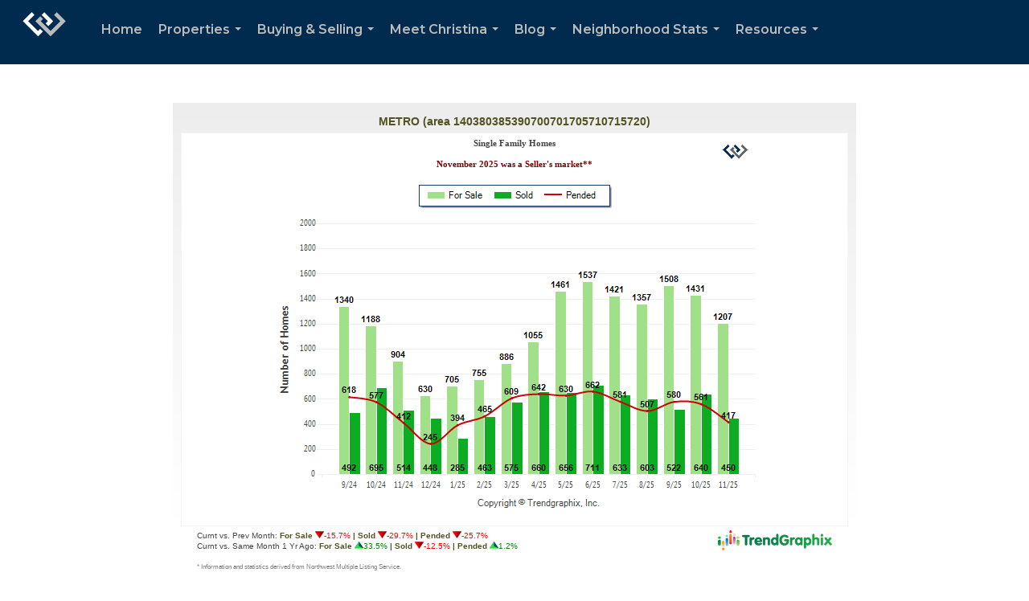

--- FILE ---
content_type: text/html; charset=utf-8
request_url: https://myreport.trendgraphix.com/Post2WebResponsive.aspx?Id=8d05f373-bf3b-4066-9c21-d00b84380f6c
body_size: 5291
content:

<!DOCTYPE html PUBLIC "-//W3C//DTD XHTML 1.1//EN" "https://www.w3.org/tr/xhtml11/dtd/xhtml11.dtd">
<html xmlns="https://www.w3.org/1999/xhtml">
<head><title>

</title>
    <link href="css/post2web.css?v2" rel="stylesheet" type="text/css" />
    <meta http-equiv="Cache-Control" content="no-cache" />
    <meta http-equiv="Pragma" content="no-cache" />
    <meta http-equiv="Expires" content="0" />
<link href="/WebResource.axd?d=elEn6FTqzIzUMEaItBsF7_lHJAWHR3L4pNiEkQltiRXy5o9V46dLebeDSHQmg000yltcKlfR4q3g2rismmvwD5AFM5npwaYPtyMLf4KPeTh2O0eUUFg7fI17A9Djep92VGnMxV30leZQhyRi_E7VWQ2&amp;t=638819793080000000" type="text/css" rel="stylesheet" class="Telerik_stylesheet" /><link href="/WebResource.axd?d=05T5UTUxiUy3j7K3ehO1810jSBOVVNTDk7DtXcvsJjW7kWFoKZQwe1xdjWIlyZXC74IjB-SRBhsoectmI5ICf6P_BIkmeu5RUBZ9QjIx4K1I6QnjttEo64IozjJUwV7NVh3nze1YC0nKdjg84hELPYhABQ0tSY_fpAZpn2X2zGB2Y24Yy1VJ-e0scUiYpewF0&amp;t=638819793100000000" type="text/css" rel="stylesheet" class="Telerik_stylesheet" /><link href="/WebResource.axd?d=tItQZvTOQpPq-hzyKP3Xo_DzLHLe26-1m1NC-ZjTMfNGDc0kaPOdREwzOgJa4VM-tKx3EzS8U0JKBC9r9RSFzLjYtF1g8hrZGr1DJ6DGSECt1-8xldksOOILXGpHWaqPiGvg6gYgj0rsMPcR8yOGVw2&amp;t=638819793080000000" type="text/css" rel="stylesheet" class="Telerik_stylesheet" /></head>
<body>
    <form name="aspnetForm" method="post" action="./Post2WebResponsive.aspx?Id=8d05f373-bf3b-4066-9c21-d00b84380f6c" id="aspnetForm" style="height: 100%; margin: 0px">
<div>
<input type="hidden" name="ctl00_RadScriptManager1_TSM" id="ctl00_RadScriptManager1_TSM" value="" />
<input type="hidden" name="__EVENTTARGET" id="__EVENTTARGET" value="" />
<input type="hidden" name="__EVENTARGUMENT" id="__EVENTARGUMENT" value="" />
<input type="hidden" name="__VIEWSTATE" id="__VIEWSTATE" value="/[base64]/GSEUrbCtTms3pGnX4hJgkTxpm/b2f4MnQLoW6nJ" />
</div>

<script type="text/javascript">
//<![CDATA[
var theForm = document.forms['aspnetForm'];
if (!theForm) {
    theForm = document.aspnetForm;
}
function __doPostBack(eventTarget, eventArgument) {
    if (!theForm.onsubmit || (theForm.onsubmit() != false)) {
        theForm.__EVENTTARGET.value = eventTarget;
        theForm.__EVENTARGUMENT.value = eventArgument;
        theForm.submit();
    }
}
//]]>
</script>


<script src="/WebResource.axd?d=h0DA7bv873-Aa9r0Y36ftKWFG2NDQegcQ02m5tJoV3e6jO77BTNN01yTOTSVYmBz4DhJ9mpzJrMOiZx5BVs5Ti44rgoNBNzidS8yjo1eJRQ1&amp;t=638901284248157332" type="text/javascript"></script>


<script src="/Telerik.Web.UI.WebResource.axd?_TSM_HiddenField_=ctl00_RadScriptManager1_TSM&amp;compress=1&amp;_TSM_CombinedScripts_=%3b%3bSystem.Web.Extensions%2c+Version%3d4.0.0.0%2c+Culture%3dneutral%2c+PublicKeyToken%3d31bf3856ad364e35%3aen-US%3aa8328cc8-0a99-4e41-8fe3-b58afac64e45%3aea597d4b%3ab25378d2%3bTelerik.Web.UI%2c+Version%3d2024.4.1114.462%2c+Culture%3dneutral%2c+PublicKeyToken%3d121fae78165ba3d4%3aen-US%3a42e81fc8-fd4f-4245-a781-ced17fd56910%3a16e4e7cd%3a4877f69a%3a33715776%3a86526ba7" type="text/javascript"></script>
<div>

	<input type="hidden" name="__VIEWSTATEGENERATOR" id="__VIEWSTATEGENERATOR" value="0F009C0B" />
</div>
    <script type="text/javascript">
//<![CDATA[
Sys.WebForms.PageRequestManager._initialize('ctl00$RadScriptManager1', 'aspnetForm', [], [], [], 600, 'ctl00');
//]]>
</script>

    
    <div id="ctl00_RadFormDecorator1" class="RadFormDecorator" style="display:none;">
	<!-- 2024.4.1114.462 --><script type="text/javascript">
//<![CDATA[

if (typeof(WebForm_AutoFocus) != 'undefined' && !isWebFormAutoFocusMethodCalled)
{
    var old_WebForm_AutoFocus = WebForm_AutoFocus;
    WebForm_AutoFocus = function(arg)
    {
        Sys.Application.add_load(function()
        {
            old_WebForm_AutoFocus(arg);
            WebForm_AutoFocus = old_WebForm_AutoFocus;
        });
    }
    var isWebFormAutoFocusMethodCalled = true;
}
if (typeof(Telerik) != 'undefined' && Type.isNamespace(Telerik.Web))
{
    if (Telerik.Web.UI.RadFormDecorator)
    {
        Telerik.Web.UI.RadFormDecorator.initializePage("ctl00_RadFormDecorator1", "", "Telerik", 2062);
    }
}
//]]>
</script><input id="ctl00_RadFormDecorator1_ClientState" name="ctl00_RadFormDecorator1_ClientState" type="hidden" />
</div>
        
    
    
            <div id="ctl00_A_PageLayoutStandard" class="t-container t-container-fluid outerBoxStandard" style="border-color:Transparent;border-width:10px;border-style:solid;">
	<div class="t-row">
		
                            <div align="center" style="padding: 5px">
                                <span id="ctl00_A_lblLocation" class="title">METRO (area 140380385390700701705710715720)</span>
                            </div>
                        
	</div><div class="t-row">
		<div id="ctl00_A_RadPageLayout1" class="t-container t-container-fluid innerBox">
			<div class="t-row">
				
                                            <div align="center">
                                                <table cellspacing="0" cellpadding="3" width="100%" class="">
                                                    <tbody>
                                                        <tr>
                                                            <td align="center">
                                                                <table align="center" width="100%">
                                                                    <tr>
                                                                        <td class="logoSection">
                                                                            <br />
                                                                            <br />
                                                                        </td>
                                                                        <td style="width: auto;" align="center" valign="top">
                                                                            <span id="ctl00_A_lblSubTitle" class="subTitle">Single Family Homes<br/><br/><font color='maroon'>November 2025 was a Seller's market**</font></span>
                                                                        </td>
                                                                        <td class="logoSection" valign="top">
                                                                            <div id="ctl00_A_panelImageLogo">
					
                                                                                <img id="ctl00_A_imgLogo" class="fluidImage" src="https://myreport.trendgraphix.com/SettingLogos/172/WidgetLogo.gif" alt="Chart" style="border-width:0px;" />
                                                                            
				</div>
                                                                        </td>
                                                                    </tr>
                                                                </table>
                                                            </td>
                                                        </tr>
                                                    </tbody>
                                                </table>
                                                <img id="ctl00_A_imgChart" class="fluidImage" src="https://myreport.trendgraphix.com/Charts/16/92-36-A6-DE-F3-12-FD-49-67-49-23-6D-11-06-A0-14_1BZ_202511.png" style="border-style:None;border-width:0px;" />
                                            </div>
                                        
			</div>
		</div>
	</div><div class="t-row">
		<div class="t-col t-col-9 t-col-xs-12 t-col-sm-12 t-col-md-8 t-col-lg-9 t-col-xl-9">
			
                                <div align="left" style="padding: 5px;">
                                    <span id="ctl00_A_lblPercentChangeSummary" class="changesummary">Curnt vs. Prev Month: <span class="label"><b>For Sale</b></span> <span class="down"><img src="https://myreport.trendgraphix.com/images/down.gif" alt="down" />-15.7%</span><span class="label"><b> | Sold</b></span> <span class="down"><img src="https://myreport.trendgraphix.com/images/down.gif" alt="down" />-29.7%</span><span class="label"><b> | Pended</b></span> <span class="down"><img src="https://myreport.trendgraphix.com/images/down.gif" alt="down" />-25.7%</span><br />Curnt vs. Same Month 1 Yr Ago: <span class="label"><b>For Sale</b></span> <span class="up"><img src="https://myreport.trendgraphix.com/images/up.gif" alt="up" />33.5%</span><span class="label"><b> | Sold</b></span> <span class="down"><img src="https://myreport.trendgraphix.com/images/down.gif" alt="down" />-12.5%</span><span class="label"><b> | Pended</b></span> <span class="up"><img src="https://myreport.trendgraphix.com/images/up.gif" alt="up" />1.2%</span><br /></span>
                                </div>
                            
		</div><div class="t-col t-col-3 t-col-xs-12 t-col-sm-12 t-col-md-4 t-col-lg-3 t-col-xl-3">
			
                                <div align="right" style="padding: 5px;">
                                    <a href="http://www.trendgraphix.com/">
                                        <img border="0" alt="TrendGraphix" src="images/widget/TrendGraphixLogo.png" cssclass="fluidImage" /></a>
                                </div>
                            
		</div>
	</div><div class="t-row">
		<div class="t-col t-col-12 t-col-xs-12 t-col-sm-12 t-col-md-12 t-col-lg-12 t-col-xl-12">
			
                                <div align="left" style="padding: 5px;">
                                    <span id="ctl00_A_lblDisclaimer" class="disclaimer">* Information and statistics derived from Northwest Multiple Listing Service.</span>
                                </div>
                            
		</div>
	</div>
</div>
        

    

<script type="text/javascript">
//<![CDATA[
window.__TsmHiddenField = $get('ctl00_RadScriptManager1_TSM');Sys.Application.add_init(function() {
    $create(Telerik.Web.UI.RadFormDecorator, {"_renderMode":1,"clientStateFieldID":"ctl00_RadFormDecorator1_ClientState","decoratedControls":2062,"enabled":true,"skin":"Telerik"}, null, null, $get("ctl00_RadFormDecorator1"));
});
//]]>
</script>
</form>
</body>
</html>


--- FILE ---
content_type: text/html; charset=utf-8
request_url: https://www.google.com/recaptcha/api2/anchor?ar=1&k=6LdmtrYUAAAAAAHk0DIYZUZov8ZzYGbtAIozmHtV&co=aHR0cHM6Ly9jaHJpc3RpbmFlY29ub21vdS5jb206NDQz&hl=en&v=TkacYOdEJbdB_JjX802TMer9&size=invisible&anchor-ms=20000&execute-ms=15000&cb=2ebkihberkr0
body_size: 45645
content:
<!DOCTYPE HTML><html dir="ltr" lang="en"><head><meta http-equiv="Content-Type" content="text/html; charset=UTF-8">
<meta http-equiv="X-UA-Compatible" content="IE=edge">
<title>reCAPTCHA</title>
<style type="text/css">
/* cyrillic-ext */
@font-face {
  font-family: 'Roboto';
  font-style: normal;
  font-weight: 400;
  src: url(//fonts.gstatic.com/s/roboto/v18/KFOmCnqEu92Fr1Mu72xKKTU1Kvnz.woff2) format('woff2');
  unicode-range: U+0460-052F, U+1C80-1C8A, U+20B4, U+2DE0-2DFF, U+A640-A69F, U+FE2E-FE2F;
}
/* cyrillic */
@font-face {
  font-family: 'Roboto';
  font-style: normal;
  font-weight: 400;
  src: url(//fonts.gstatic.com/s/roboto/v18/KFOmCnqEu92Fr1Mu5mxKKTU1Kvnz.woff2) format('woff2');
  unicode-range: U+0301, U+0400-045F, U+0490-0491, U+04B0-04B1, U+2116;
}
/* greek-ext */
@font-face {
  font-family: 'Roboto';
  font-style: normal;
  font-weight: 400;
  src: url(//fonts.gstatic.com/s/roboto/v18/KFOmCnqEu92Fr1Mu7mxKKTU1Kvnz.woff2) format('woff2');
  unicode-range: U+1F00-1FFF;
}
/* greek */
@font-face {
  font-family: 'Roboto';
  font-style: normal;
  font-weight: 400;
  src: url(//fonts.gstatic.com/s/roboto/v18/KFOmCnqEu92Fr1Mu4WxKKTU1Kvnz.woff2) format('woff2');
  unicode-range: U+0370-0377, U+037A-037F, U+0384-038A, U+038C, U+038E-03A1, U+03A3-03FF;
}
/* vietnamese */
@font-face {
  font-family: 'Roboto';
  font-style: normal;
  font-weight: 400;
  src: url(//fonts.gstatic.com/s/roboto/v18/KFOmCnqEu92Fr1Mu7WxKKTU1Kvnz.woff2) format('woff2');
  unicode-range: U+0102-0103, U+0110-0111, U+0128-0129, U+0168-0169, U+01A0-01A1, U+01AF-01B0, U+0300-0301, U+0303-0304, U+0308-0309, U+0323, U+0329, U+1EA0-1EF9, U+20AB;
}
/* latin-ext */
@font-face {
  font-family: 'Roboto';
  font-style: normal;
  font-weight: 400;
  src: url(//fonts.gstatic.com/s/roboto/v18/KFOmCnqEu92Fr1Mu7GxKKTU1Kvnz.woff2) format('woff2');
  unicode-range: U+0100-02BA, U+02BD-02C5, U+02C7-02CC, U+02CE-02D7, U+02DD-02FF, U+0304, U+0308, U+0329, U+1D00-1DBF, U+1E00-1E9F, U+1EF2-1EFF, U+2020, U+20A0-20AB, U+20AD-20C0, U+2113, U+2C60-2C7F, U+A720-A7FF;
}
/* latin */
@font-face {
  font-family: 'Roboto';
  font-style: normal;
  font-weight: 400;
  src: url(//fonts.gstatic.com/s/roboto/v18/KFOmCnqEu92Fr1Mu4mxKKTU1Kg.woff2) format('woff2');
  unicode-range: U+0000-00FF, U+0131, U+0152-0153, U+02BB-02BC, U+02C6, U+02DA, U+02DC, U+0304, U+0308, U+0329, U+2000-206F, U+20AC, U+2122, U+2191, U+2193, U+2212, U+2215, U+FEFF, U+FFFD;
}
/* cyrillic-ext */
@font-face {
  font-family: 'Roboto';
  font-style: normal;
  font-weight: 500;
  src: url(//fonts.gstatic.com/s/roboto/v18/KFOlCnqEu92Fr1MmEU9fCRc4AMP6lbBP.woff2) format('woff2');
  unicode-range: U+0460-052F, U+1C80-1C8A, U+20B4, U+2DE0-2DFF, U+A640-A69F, U+FE2E-FE2F;
}
/* cyrillic */
@font-face {
  font-family: 'Roboto';
  font-style: normal;
  font-weight: 500;
  src: url(//fonts.gstatic.com/s/roboto/v18/KFOlCnqEu92Fr1MmEU9fABc4AMP6lbBP.woff2) format('woff2');
  unicode-range: U+0301, U+0400-045F, U+0490-0491, U+04B0-04B1, U+2116;
}
/* greek-ext */
@font-face {
  font-family: 'Roboto';
  font-style: normal;
  font-weight: 500;
  src: url(//fonts.gstatic.com/s/roboto/v18/KFOlCnqEu92Fr1MmEU9fCBc4AMP6lbBP.woff2) format('woff2');
  unicode-range: U+1F00-1FFF;
}
/* greek */
@font-face {
  font-family: 'Roboto';
  font-style: normal;
  font-weight: 500;
  src: url(//fonts.gstatic.com/s/roboto/v18/KFOlCnqEu92Fr1MmEU9fBxc4AMP6lbBP.woff2) format('woff2');
  unicode-range: U+0370-0377, U+037A-037F, U+0384-038A, U+038C, U+038E-03A1, U+03A3-03FF;
}
/* vietnamese */
@font-face {
  font-family: 'Roboto';
  font-style: normal;
  font-weight: 500;
  src: url(//fonts.gstatic.com/s/roboto/v18/KFOlCnqEu92Fr1MmEU9fCxc4AMP6lbBP.woff2) format('woff2');
  unicode-range: U+0102-0103, U+0110-0111, U+0128-0129, U+0168-0169, U+01A0-01A1, U+01AF-01B0, U+0300-0301, U+0303-0304, U+0308-0309, U+0323, U+0329, U+1EA0-1EF9, U+20AB;
}
/* latin-ext */
@font-face {
  font-family: 'Roboto';
  font-style: normal;
  font-weight: 500;
  src: url(//fonts.gstatic.com/s/roboto/v18/KFOlCnqEu92Fr1MmEU9fChc4AMP6lbBP.woff2) format('woff2');
  unicode-range: U+0100-02BA, U+02BD-02C5, U+02C7-02CC, U+02CE-02D7, U+02DD-02FF, U+0304, U+0308, U+0329, U+1D00-1DBF, U+1E00-1E9F, U+1EF2-1EFF, U+2020, U+20A0-20AB, U+20AD-20C0, U+2113, U+2C60-2C7F, U+A720-A7FF;
}
/* latin */
@font-face {
  font-family: 'Roboto';
  font-style: normal;
  font-weight: 500;
  src: url(//fonts.gstatic.com/s/roboto/v18/KFOlCnqEu92Fr1MmEU9fBBc4AMP6lQ.woff2) format('woff2');
  unicode-range: U+0000-00FF, U+0131, U+0152-0153, U+02BB-02BC, U+02C6, U+02DA, U+02DC, U+0304, U+0308, U+0329, U+2000-206F, U+20AC, U+2122, U+2191, U+2193, U+2212, U+2215, U+FEFF, U+FFFD;
}
/* cyrillic-ext */
@font-face {
  font-family: 'Roboto';
  font-style: normal;
  font-weight: 900;
  src: url(//fonts.gstatic.com/s/roboto/v18/KFOlCnqEu92Fr1MmYUtfCRc4AMP6lbBP.woff2) format('woff2');
  unicode-range: U+0460-052F, U+1C80-1C8A, U+20B4, U+2DE0-2DFF, U+A640-A69F, U+FE2E-FE2F;
}
/* cyrillic */
@font-face {
  font-family: 'Roboto';
  font-style: normal;
  font-weight: 900;
  src: url(//fonts.gstatic.com/s/roboto/v18/KFOlCnqEu92Fr1MmYUtfABc4AMP6lbBP.woff2) format('woff2');
  unicode-range: U+0301, U+0400-045F, U+0490-0491, U+04B0-04B1, U+2116;
}
/* greek-ext */
@font-face {
  font-family: 'Roboto';
  font-style: normal;
  font-weight: 900;
  src: url(//fonts.gstatic.com/s/roboto/v18/KFOlCnqEu92Fr1MmYUtfCBc4AMP6lbBP.woff2) format('woff2');
  unicode-range: U+1F00-1FFF;
}
/* greek */
@font-face {
  font-family: 'Roboto';
  font-style: normal;
  font-weight: 900;
  src: url(//fonts.gstatic.com/s/roboto/v18/KFOlCnqEu92Fr1MmYUtfBxc4AMP6lbBP.woff2) format('woff2');
  unicode-range: U+0370-0377, U+037A-037F, U+0384-038A, U+038C, U+038E-03A1, U+03A3-03FF;
}
/* vietnamese */
@font-face {
  font-family: 'Roboto';
  font-style: normal;
  font-weight: 900;
  src: url(//fonts.gstatic.com/s/roboto/v18/KFOlCnqEu92Fr1MmYUtfCxc4AMP6lbBP.woff2) format('woff2');
  unicode-range: U+0102-0103, U+0110-0111, U+0128-0129, U+0168-0169, U+01A0-01A1, U+01AF-01B0, U+0300-0301, U+0303-0304, U+0308-0309, U+0323, U+0329, U+1EA0-1EF9, U+20AB;
}
/* latin-ext */
@font-face {
  font-family: 'Roboto';
  font-style: normal;
  font-weight: 900;
  src: url(//fonts.gstatic.com/s/roboto/v18/KFOlCnqEu92Fr1MmYUtfChc4AMP6lbBP.woff2) format('woff2');
  unicode-range: U+0100-02BA, U+02BD-02C5, U+02C7-02CC, U+02CE-02D7, U+02DD-02FF, U+0304, U+0308, U+0329, U+1D00-1DBF, U+1E00-1E9F, U+1EF2-1EFF, U+2020, U+20A0-20AB, U+20AD-20C0, U+2113, U+2C60-2C7F, U+A720-A7FF;
}
/* latin */
@font-face {
  font-family: 'Roboto';
  font-style: normal;
  font-weight: 900;
  src: url(//fonts.gstatic.com/s/roboto/v18/KFOlCnqEu92Fr1MmYUtfBBc4AMP6lQ.woff2) format('woff2');
  unicode-range: U+0000-00FF, U+0131, U+0152-0153, U+02BB-02BC, U+02C6, U+02DA, U+02DC, U+0304, U+0308, U+0329, U+2000-206F, U+20AC, U+2122, U+2191, U+2193, U+2212, U+2215, U+FEFF, U+FFFD;
}

</style>
<link rel="stylesheet" type="text/css" href="https://www.gstatic.com/recaptcha/releases/TkacYOdEJbdB_JjX802TMer9/styles__ltr.css">
<script nonce="Fi2QlYLvKwDMexx4Y6JRKw" type="text/javascript">window['__recaptcha_api'] = 'https://www.google.com/recaptcha/api2/';</script>
<script type="text/javascript" src="https://www.gstatic.com/recaptcha/releases/TkacYOdEJbdB_JjX802TMer9/recaptcha__en.js" nonce="Fi2QlYLvKwDMexx4Y6JRKw">
      
    </script></head>
<body><div id="rc-anchor-alert" class="rc-anchor-alert"></div>
<input type="hidden" id="recaptcha-token" value="[base64]">
<script type="text/javascript" nonce="Fi2QlYLvKwDMexx4Y6JRKw">
      recaptcha.anchor.Main.init("[\x22ainput\x22,[\x22bgdata\x22,\x22\x22,\[base64]/[base64]/[base64]/[base64]/ODU6NzksKFIuUF89RixSKSksUi51KSksUi5TKS5wdXNoKFtQZyx0LFg/[base64]/[base64]/[base64]/[base64]/bmV3IE5bd10oUFswXSk6Vz09Mj9uZXcgTlt3XShQWzBdLFBbMV0pOlc9PTM/bmV3IE5bd10oUFswXSxQWzFdLFBbMl0pOlc9PTQ/[base64]/[base64]/[base64]/[base64]/[base64]/[base64]\\u003d\\u003d\x22,\[base64]\\u003d\\u003d\x22,\[base64]/[base64]/[base64]/DjSEvw5IHCMKvwqQvwpsCMGHCqcK/w60nwoXDmDnCilNYBlHDjMOcNwoPwoc6wqFQfyTDjjXDtMKJw64aw7fDn0www4E2wox5KGfCj8KjwqQYwokuwqBKw59Aw6h+wrs+fB81wr/[base64]/[base64]/w4zCs8OtbMKwcG52wqbCkMKTM8KBZMODYRHDoA/Cj8K2wq3DtsOBaBVMw5rDhsOpwpFPw73Cv8OMwqHDpcK8CnLDoEXCsF3DoVrDssKpbFjDkUMzaMOsw7I/C8Orb8ORw7M4w6jDpVPDpCg8w4jCgsODw70XYMKdEQ8zNsOnCVrCmxLDoMOYWHEbW8OecA82wpV7fEPDsnkrGi/[base64]/[base64]/CkcK2wonCsmMNHMKXwrBkw5JRF8KOwoHCtMKoPwDCiMOhag/CuMK8Kj7CjcKWwrvCjF3DniPCgsOiwq9mw53CscOaJ0PDkRzCjFDDqcOfwpjDuw7DgmMsw6ASH8OSdMOUw53DkR7DjR/DpRXDtB9dF3M1wpsgwqfCigEdYMOnA8OIw6N1UQ1dwohKflDDlQ/DkMOzw5zDo8K4woYpwqtbw7pfVMOHwoAUwoLDmcKrw6cow4TCkMKiXsOUUcOtLMO7HA8Jwopdw6VzNcO3wpUAdyHDusKXFcK8QlnCpMOMwpzDrCDCm8KLw5Q4wrwBwrEew7PCvC0WAMKpXVZUOMKSw4R6JyANwrzCrzHCgWZ8w6DDnxTDg17CkBBAw6A7w7/[base64]/ClVTDklvCu0jDm2vDoGIkwpjCicK5TcKaw7sgwqhGwpjCvsK/LntINh1ywrXDscKow5wswonClWLCs1sJAkDCosKzAAPDn8K5VkPCscKxUlfDuRLDm8OKMw/CvCvDicOkwqteccOQBndBw5tlwpLDh8KfwpByIyAbw6XDvMKqJMOSwojDscOPw6ZdwpAvbj99P1zDmMO/czvCnMOjwrPDm2zCvTvDu8KcI8KHwpIFwonCrCt9GVtVw5fCiy3Cm8O3w7XCujcXwpkKwqJCN8OIw5XDgcKHU8OgwqA6w4NUw6Yjf050EgXCq0DDvGfCtMOzGsKWWhgkw4k0a8KpTFRDw6DDuMOHY2TCr8OUH3tHFcKaDsOWaWrDtF5Lw6QwIy/DklswSkjCqMKpT8O5w47DmAgMw4cNwociwo7DpDMlwr3DsMO8w7UhwoHDqMOBw7oxVcOOwqzDuzs/SMOgNsO5KxoUw5pyczvDv8O8b8OMw5hKa8KlY1XDt0nCtcKAwofCpsKuwpkleMOyaMKlwpTDv8K9w7N9woLCvBXCq8O8wrIsU3lOPQspwrDCq8KEW8OTWcKuZxfCgyPCi8KXw6YMwrZYDsOuCh5hw6PCqcKsTG8bbCLClMKOIHjDnkh+Y8OwBMK6QQs/[base64]/EsOMw5Fdw7rChsOIw5TDnWTDssK6wrzCo8KJwr4QRMKkdELDr8KwJcKJU8OZwq/DjD5Yw5Jcwo0Hb8KEJTrDo8K3w7jCklPDocOvwpDCrsK0aSsvw6jCnsK9wrHCl0tDw6N6WcKywr01MsOow5IvwoFYQ113fEXCj2RXeGppw5ljwr3DlsKBwo3DviVUwo1pwpAWPU0Ewq/[base64]/CkMK+NcK5w7zColhoGlsdccKvVzPDpcKuw4rDusKZdmHDlcKsLnnClMOYDmzDjgFkwp/CrUU/wrTDsytAKiTDqsKhMFEmaDUhwo7Dq0dIOy06w4B2NsOawrNafsKFwr40wpsIX8ObwozDlWQ1wrjDt2TCqsOlbnvDjsOgYsOua8KAwobDlcKoInwWw77DsQ1TOcKLwqotVCDCkAgBw6FnBU50w6fCnVNSwobDgcOgbcOyw73DmS/CvmBnw7LCkypuf2VuQAHClycmGMKPXFrDucOgwpB2SQdXwptbwo4VAlXChcKreGhSC0UbwovCkcOQNyzCilvDgmMWZMOjT8KVwr8QwrvCvMO/w6DChsOFw6kdM8KZw6ZFFMK5w4/Cph/Dl8OQwofDgXZcw4PCkm7CgSrCgcOaTibDrGNow6nDnFQKw4HDo8KKw6nDli3CvsOzw4hdwrrDglfCu8KbIjM8w4XDoh3Dj8KMW8KhScOlahLCmHdBa8KLeMOBXhfCoMOuw7d3CF7DqEU2a8Kyw4PDoMKTM8OIN8OkM8Kaw43Cj3/DvDTDk8KNasK6w4hrwrXDpzxeSXXDpxfCnlB0VFJ4wpnDhFnCpMOdLybDgcK6YcKeDsKPQnnDj8KKwqnDt8KOJy/Ckn7DnF8Ww6XCjcKow5/CvMKdwpl1EyTCv8OhwpRROcOkw5nDozXDmsOnwpzDs2hxbMOWwpUOBMKowpHDrHF3Cw/Dvkgww5nCgMKUw5IHbDLClypcw5LClUgqAW3Dk2FMbcOiwqBkAcOeditxw5PCkcKpw6LDocK/w5LDi0nDvMOpwpjCk2DDkcOSwqnCrsKew7dENAnDhcKSw5XCk8OdPjMQAnLDv8Ocw5cyXcOBU8OawqtnV8K/w71JwrjCuMKow7rDkcK5w43Cg3/[base64]/Crjtlw6dHw4Rtw6kvBgTDkRfCsVTDmcOxScOcPcKbw4vCtcKBwr4EwonDgMKeNcOGw4Qbw7dPVHE/JwEcwrHCjcKfDinDj8KEcMKiOcOfNV/DocOHwqTDhVYMdDjDncK8ZcO3wpMOThrDtVxHwr3DpSvCoFHDlMOIC8OsEVjDhx/ClAnDlsONw7TDssORwr7Dk3o/woTDssOGKMKfw64KW8O/ScOow5ATL8OOwr5oVcOfw6rCn2hXIkfCosK1TA9iwrBOw6LCm8OiNcKxwrsEw5zCjcOdVCQpKMOEHMOMwrnDqkXDosKXwrfDoMObGcKFwoTCnsKaBQnChsK7DcOowo4NEhUxGcOfw5RzJ8Oqwr7Doy/[base64]/[base64]/EAbDvncCw5IzwoLDtEIMwqg9w7ddBh/[base64]/w5zDqsO7w5p+N3rCtzHCosKFPSVOO8ORP8Kmw4vCtMKQCFQvwqEnw5DCoMOjK8KyesKFwqM4TD/DkD8eS8OkwpJnw6fDocK3E8Opwo3DhBlsWk/DqcKFw4HClzPCgcOxeMONDMOZWj/CssOuwoDDicO8wrDDs8KAdRDDhwlKwqAZe8K5F8OERDzCgSg/fTciwonCuk4tfhhaXsKgNcKCwrkhwodtbsKkITLDjF3CsMKdSFXDmx5/KsK9wrPChU3DkMK4w4ptQB3CosOgwqbCqUMkw5bDsEXDgsOMw4vCsw7Dtn/DsMKiw5NfL8OPMsK3w4UlbQvCgkUORcOowqgDwqHDkirDt0nCvMOiwpnDiRfDtMKbw7nCtMKHZ38QOMKfw4vDqMOIdGDChXHCvcKnBGHCl8KnCcO/wrXDsyDDoMKvwrTDoBdyw6dcw73CgsK/w67CmGNvVgzDumDCusK2KsKCEwtjHlcResOjw5QIwrvCvSIEw7dxw4dVPkFTw4ICIw/Ct2TDkz5iwrlTwqPCvsK1dcOgLwwEw6XCq8OsTV98wowDwq8pZjvDq8Oow5QaXcKnwpTDgCJtD8OuwprDgGAPwoxvAcOBeXnCrk7CncOAw7pYw6rCoMKKwrXCosKwXFPDj8OUwpgsK8KDw6fDl2MPwr8ZLhQmwrgDw6/CncODNw04w4szw4XDh8KBRsKzw4pSwpA6XMOJw7kmwpPDskIBAAA2wpYpw6TCpcKywo/CsjBuwpFkw6zDnmfDmMOLwp0YRsOvEiPCiXdWcUrDucOwAsKNw4pHdnbCiQw6fcOAwrTCjMK6w7LCjMK7wozCr8K3BkzCusKrXcK4wqzCoTRqI8OnwpXCscKLwqDCskXCtsO3MCxLasOsDsKnTAJQZcOuBgbCl8K4UxFAw4A/fRBIwrzCiMOGw4zDgsOqQnVrw6QNwroXw4LDhAhrw45dw6TCrMOeGcKxwpbCpgXCu8OwHEA7esKtwozCpXYAOhLCnmPCri5mwprCh8OCTj/CoQM8EcOlwpPDrUHDgMOUwrhDwqF2J0Q3LWVsw5TCp8Knwo1FEkzDrQXDnMOAw5fDl3zDssOLfn3DocKkE8K7Z8KPwqzCnybCt8K6w4HCkSLCmMOXwoPDkcKEw7JNw590bMK3bnbCh8OfwqjCp1rCksO/[base64]/DhcKXwqjDh8OFwpjCg3N5w5/Dq8Khw7jDrhNmAcO7QBkmXBvDgR7DpmHCjMKzW8ORXUI1DcOAw4kPesKMKMOtwrsQB8OKwrzDgMKPwp0KeFgZZUQAwpLClg0cG8KVf1LClMOnR1PDqSjCmcOvwqd/[base64]/T8OqwpsGIGvCqMKHYEXCjgM6KS4VYCnDvsKjw6rCtsO0wrXChUjDuSN7exvDnXpNP8K+w6zDscOFwr/Dl8OyGcOwYzTDvcK7w5Abw6Y8C8OlUMKaEsK9w712XRZGNMOdU8O2wqXDh21qKyvDoMKcCkd3ScK/IsOQFhdHCMKhwqVRw4tLM1XDjElNwq/Dtx5Key5rw4LDuMKGwpUhJF7CvcO6woN7dipWw4EYw5AsLsOOX3HCmcO1wobCvT8NMMOIwrMKwoYzUMKxH8KBwr9IIT0pQ8Kww4PChgDCu1E/wp14wo3ClsKUw7U9GEnDoTN0w6knwqzDi8KKS2oSw6rCskMUCAEhw4XDqsKRb8Oqw6rDk8OwwpvDncKIwogPwqdgHQBzS8OfwqnDlRgww6fDhMKmZcKFw67ClMKXw4jDhsOlwqXDtcKFwqHClArDuHHCr8Kewq9/esOuwrQAHFrDnS8tJRHDkMOhT8KkYMKUw6fDtxwZSMKxKjXDj8KuWMKnwrZTwochwqNhGsOawoBVSMKaSGoRw65Iw7/Dv2LDgxo+cmHDlUnCqW9ww6gOw7rCkkAVw6/Dr8O4wr4vI1DDpnfDi8OFLD3DssOIwqhXF8OmwofDijIjwq5Pw6bCkMKWw5sQw5kWB3HDjmt9w7NFw6nCicObPj7CjVchZV/[base64]/Cg8KMwpoVOyTDjAzCnX1FOkpPw5dQFMORw7fDs8K1wqDDhsOXw5fCmsKQMsKMw440MMKFAA4Yb2nDv8OQw5YAw5YIwokJQsOrwpDDvzNcwrwKO2hxwphlwqZoKsOabcKEw6HCgcOZw699w7vCgMOuwpbDtcODQBXDnxvDsipkLRNaXRrCosOTY8ODTMKcP8K/KMOnScKvLcO3woHCgRprcsOCMW88wqXCkSfCkMKqw63Ckg/CuB4dw4JiwrzChExZwobCpsKBw6rDnmnDlSnDhx7ClBIqw73Cvhc0McKpBBbDlsOMX8KmwqrCqGkOZcK6ZXPCjzTDoAhjwpAzw6TDsCjDsGjDnWzCm0JDRMOJEsKlIsK/fnTDk8KqwpVfw7PCjsKBwr/CjMKtwrDCjsOhw6vDpcOhw4NOdEhpFXvCjsK2TEAswo0kwr83wp3CniHCqcOtOV7CmQ/CgFjCuEVPUwHDhyRqcA86wpoYw7Q6TjbDocO2w4bDncOoHiJLw6pEfsKMw7AUwpV4asK/w4TCqiEmw7thwoXDkA1Bw79fwrLCvjDDsEnCksOtw6PCuMK3DMOuwqPCjCI3wpU9woN9w49sa8Oewp5kT1Q2KwvDkGrDs8OwwqHDmRjDvcOMEzbDpcKXw6bCpMOxw4bCsMKlwqYTwrg0wo8UamUKwoIuwooUw7/DiyvDsSBKOTsswoLDsCBbw5DDjMOHw4/[base64]/[base64]/w6UNwqTDhcKAOcK+L2pBWDDDiMKuw5YVCMOTwpsuXMKswrNmL8OgJcOyWcOMBsKBwoTDgAHDpcKPeXh+fsOFw7N9wqHCgRBJXcKXwpQZPhHCrx09IDY/[base64]/w6XCg8KVwqAuw7kFwqTCrXVeR8KVw4MHwoVDwooaXQTCsWvDhQ97w7/ChsKMw6TCiUQUwrlJJR/[base64]/DhcODYcOpFMKDwqVREMK0wrsyw4LChMKQb8Onwq3DolJ3wqLDgTEnwph0wqnCqjQyw4rDj8KPw6tWEMKWc8OjehTCrxJ7VWM3NMO5YcKxw5QAO3fDoznCv0zDhcOOwpTDlwoGwqXDqFXCvh/Ds8KRHcOkf8KcwrDDvcOtf8K/w4fCisKhEMOFw7VFwrNsM8OAbsOSfMOiwpB3eH/[base64]/Cj39VRn4VTngqwrPCt8OqTMKVO8OSw7DDkRrCuEfCnjxtwoRFw4jDrTwLGU4/S8OUaUZFwo/CqUPCt8Kuw6RUwrbCjsKXw5fCr8Krw7U9w5jDsFFSw5/CssKqw7XCm8Ocw4zDnQMkw4Rdw7HDjMO3wrHDlmTCk8OYw65fFSw/IVjDt1NefQzDhUfDuRVnVMKcwqPDj0jCpHd/E8Kqw7Z2CMKDPATCn8KFwr0vMMOjKlPDtcOBwqPDpMO8woDCkADCqHMdbC0Jw77CscOGL8KLS2xEKMOow4Rbw5/ClsO7wqnDssK6wqXDhcKSNnXCqnQ4w6Zlw7TDmsObYCLChw0SwrM1w6bDt8OBw5jCqUwmwoTCoQ5+woVWUAfDhcKlwrrDlsONDTZWWURBwrTDhsOMIVnDmkJ0wrXCrkBEwr/Dr8OSaFTDmALCrXPCoBbCkcKrH8KzwpYdI8KHRcOtw4M4ecK/[base64]/[base64]/DocOMwqPDjGvCs8Ovw5YEw55Kw6tSBcKmw4XCsF/CnSHDgBpfLcOjMcKOLEdiw6cTKMKbwrkHw4MdbcKiw65Bw5QHcsK9w6lRWsKvTMKrw51NwrkmD8OKwpA+bRMsUn5Sw5AwJhXDvW9Xwr/CpGvClsKFWDnCqMKNw4rDuMOKwocJwqJZJXgaNSV7D8Omw70na3YPwrdUeMKvwo7DnsOScULDrcOIw6QaDgHCqEE0wpNiw4RlMsKewpHCgTMNG8OYw4k2wqfDiDPCjsOCMsK7BcOONVDDuULCm8O7w7bDljYFasOww6zClMOjVl/Cv8O9wrU9wp3ChcOUKMOzwrvClsK1wqvDuMKSw6jCtsOIZMOzw7HDp019PEjCo8Ojw4rDrsKLADg6bsKTe0JIwrAvw7jCicO7wq3CrV7Ctk0Nw6pqJcKUA8OIBcKEwqkyw5TColIewr1Tw4PCtcKyw6o4w7VFwqrCq8KySi4swolsKMKtcsO/fMOrdAvDlCkhCsOkwq7DkMOgwrI5wroHwrxvw5FuwqA/[base64]/CuiILKBV1wpjCvQnDq8KMw4zChi3CuMO2eh3CpMKmT8KlwrPCsgtTHsKfcMO9RsKUScO+w7zCkgzCiMKWZiZTw6FSWMOWEUlEDMKSI8Onw7PDnsK7w4HCmMO9JsKZQThdw77DiMKvw5h9w57Dn3/CkMOpwrnCl1nCsTbCt1Y2w5HCn0gww7PCqBPDo0ROwoXDmWvDrMO4VGPCg8OVw61ZdsK5fkINBMOOw7JJwo7DosK/[base64]/woJ/[base64]/w63DtTvDs8OXwqknw77CsFgQIRrDhkEkFlDDpg80w5ExWTPCvMOjwrbCtjx2w5Nkw7DChsKlwoLCp1/[base64]/ClG0cwqTCuG/DqMOaw7APBRHDmsOuwr8+bA/DuMOyGcOiSMOnw7sKw4lgdCPDscOnfcO3KMOkaT/DtlIpwoTChMOaEkjChmfCjAlow7bCmzQpL8OuI8O3wrbClEQCwqXDiRPDu0XDvGvDhlfCvxTDhsKSwpI7B8KbYCfDsTfCpsORcsOSVmTDokXConPDiC7Cg8K/FiNywq5Bw5rDi8Kcw4DCsUnCpsO9w4/[base64]/[base64]/[base64]/DgsOzI0bClHDCscK/BMOEwqQkw4TDrsOsw4zCpcK8JEvDhMOcWnvDicKnw4HChsK4ZG/CmsKlW8O+wq4xwqTDgsK1aTrDu2NobMKxwrjCjDrCqUh5Y1HDrsOyYSLCtiHClMK0Oi1jS3jDqwXDisONJknDn2/DhcOIRsOFw74cw5jDv8Oywr4jw77CtBAew73CljrDtwHCvcOPw5IhRCTCqsKBw5zCgRPDicKuCsOdwo8nI8OGOlfCl8KiwqnDn2bDtUV/wpRJKFIMQEMBwqUCwoXCkUxVWcKfw7plNcKew5XCj8KxwpjDswZowoQ7w6oEw498FyPDlQdNOsKsw5bCmwbDpRU+PXfCo8KkDcKEw53CnivClC0Rwp9XwpnDiRXDmAfDgMOrOsKhw4krIEPDjsOcE8KZNMOUYsOcTcKoEsKZw6XCp3tMw5YXXGMhwoJ/wqYfEGUYWcOQLcOSwo/[base64]/[base64]/Co2bDkEQkwrzCp8OJUsO8wpTDvcO0w6vDuGwNw4XCkQrDkSrCjSVQw4U/w5DDucOEwr3DmcOuTsKHw4LDu8OJwr3DjVxVLD3DpcKYRsOlwqt8ZlpRw7RRJ2DDv8Ogw5DDucOLD3bCtRTDu17CssOIwqA6Tg/CmMOhw65bw7vDp0MiCMKJw78PCT/Ct3JKwrXCgMKYC8KuGsOGw7ZEfMKzwqLCrcOiwqFYRsKowpPDrCw9H8KewoDCnw3CgcOKdVV2VcOndMKgw6V9KsKJwqQdTnI/w7Q0wp97w4HCjljDqcKaNVQ5wosBwq0kwocRw4V/FsO3FsO7FMKCwoZ/w78Rwo/DllkvwrRVw7/ClBvCoj9YdlFmwpgqGsKww6PCo8OewpTCvcK8w5Ebw58xw4BbwpIgw4TCpgfCvsKUcsOtV29hKMKowohlHMOEcz0FecKIdF/DlCQ0wq9NFcKlAlzCkxHDt8K0P8Opw4vDjFjDlXLDrQt5acO3w6rCvX5FanbCssKIKMKHw48gwrZ/w5LCusKgMnpdL2trO8KqXcOGKsOGR8Ogah9KIBg3wq0rPMK4Y8KlKcOQwq7Dn8Kuw510wqDCtEkPwpwww7bCk8KBVcKWEUBiwr/CtQEnfWRqWyExw65BbMOaw6/DmDbDlE7Dp3cmL8KYOsKOw6HDicKaVBHDk8K6fmLDjsKOK8KUCAIIZMOjwpLCs8KLwoLCjFXDncOwQsKjw4rDsMKPYcKiB8KKw7FSNUcGw43Cln3CpcOEXlDDsw/ChX8yw4TCtShOOcKewpXCrX/ChjVmw4EawpDCiE7DpxPDi1jCsMK1CMO9wpBBW8OWAnvDtcOxw4TDtFAoMsOdwoTDvWvCg3NZMcODbGvDosKEfB/[base64]/alx6VcOOA8KcwpwywrfDp8OwdHd8w6/Cg1JSwoADIsKHSxE/[base64]/Dontaa8Okd8K5ZMOfw59WQwjCn29qPz8AwoPCl8Oswq82CsOVcSZgA10xW8OBDxFpB8Krc8OIJSQ5UcK+woHCqcOSwqfDhMK4ay/[base64]/[base64]/[base64]/wr8nIcOjOz41w5MKUsK7w5tEwplQNkRAbMO8w6RaYlzCqcKMTsKHwrooI8OGw5gIfEDCl0XCjjPDshfDo0Zmw6AJZcOZw4gcw6Z2W0HCj8KID8ONw67DgAfDui5Uw4rDhzLDlVHCosOxw4jCri8QYS/DhsOMwqcjwpp9DMOBIkTCpcKFwqnDrh4ELXnDncK6w7NyF0XCisOlwr5+w63DrMOeR1ZQacKEw4lfwpzDjMOaJsKmw53ClsKMw41bfn01w4HCmRTCl8K6wo3CoMK8FcKKwqrCrwIpw7XChUM0wrHCuGUpwpQjwo3Drn4sw6wmw4LCkcKeZD7Dsh7CnC/CpiAdw73DiBfDmDHDg3zCk8KYw6HCsl4uUcOLwqfDhBEUwqPDvRvCvhnDmsOvfMK4YnPCqcOSw6vDsz/CrDYFwqVtwpPDgMKkDsK/fMOWSMOAwql7w5BrwoAgwrMxw4PCjk7DlsKgwpnCssKiw4PDr8Odw6lVAgXCu3tJw5wrG8O4wpZOecO1Pz17wp8/wpppw6PDoWHDhxfDpkXDvnc0dw5tGcKfUTDCl8OIwop9HsOVLcOqw7TCmXjCh8O6YcO1w7s9wqEmOycPw4sPwoEqOcO9YMO1C3ltw5DDlMOuwqLCrMOKAcOSw7PDvMOOZsKRE0XDoSjDvBzCuGvDr8K/wpfDhsOIw6vCqixcJAoAVsKHw4bCkyNFwo1RRQnCoDvDvsO3wrbCjwPCiEXCtsKIw53Dn8KAw5DDqBMnUMK7acK2AhbDtw/DuG7DpsOkXWXCvx8Uw795w7PDv8KCCl4Dwq8uw6XDhWvDpg3Co0zDocOrQhjCnG8yGF8Cw4Jfw7bCv8OEbxYAw6A7UFYhV3IQGD3DkcKnwrDDrGbDjEVsHSFEwo3Dg2rDsh7CqMK+H0PDqsO3PgDCjsKnawBeAmt+Pkw/IVjDpm5kw64Yw7IuGMOAAsKZw5XDvEt/GcKKHn3CrsKqwpbCvcOzwqfDt8OMw7nDiSvDosKhE8K9wqZNw4vCmV7Dq1/DomA9w5dQEsOfOVzDucKFw5ZjTMKjJGLCvyoUw7fDjcOmbMK1w5JQK8K/wp9rcMOcw4oFC8KDHcOaYCEwwo7DiQjDlMOkIMKFwqTCpMOCwqZlwp3CtW3CmMOPw6/CnH7DmsKlwq1Pw6DDqhJ/w4hnBVLDkcKzwo/[base64]/OcOhDh5/w6nChyA8wohAbMKpLGPDpMKlwrkBwqjCq8KARMOxwqxHKMOHesO3w59Nwp1+w53Ck8K8woI9w6zCuMKnwqjDgsKZAsOgw6oRfFJNS8KUV3bCvX/Clw7ClMOjVVVywq4iwqlQw4DCoSAcw7DDvsK6w7Q4NsOcw6zDrFwgw4dLQBPDk34Jw6IVJhVwBBjDpQEYIkAbwpRCw4VIwqLClMOxw5vCpTrDqm0ow4rCrUJbdULCmMOPKx8aw7Fycw3Cu8OhwrHDomLDkMK9wqJlw5jDpcODC8Kvw4ESw4/Cs8OgHcK1A8Kvw67CswHCpMKSe8Klw7x+w7UQTMOZw5gfwpgTw6DCmyzDnG3CtyhaYsOlbsKeL8Kew5RRUHMXJsKtThzCuTl5MsKgwrs/[base64]/[base64]/Dn8KowoN3HnLDuMK7DsODMsKbw6HChMOsJkXDrDs4O8KCecOIwoLCv1w1LSgiBsOLQMO+M8KHwoBxwr7CkcKBJCXCs8KVw4FhwpUOwrDCoEcVwrE9aRo/woPChx4henhYw53DgXBKRxLCoMOoQhvDhcOtwoZIw5RMXcO8fT1fUcOJAUB6w694w6cRw6DDicOawoMjK3p5wq9hBcOPwp7CnFN/VR0Qwrs+IU/CnMKOwq1Vwqwiwq/Ds8K/w5ozw4VHw4DCtcKbw7PCqWPDhcKJTjRDGlVBwrJ+wos1RcOFwqDCkVBGGE/[base64]/CksORdsKmwqlhTQPDnsO7w6dlw5Qrw67CgMKJQsKaazdzG8Ktwq3CmMOxwrcRWsKGwrjCsMKPXAVMMcKxw6ECwrkjbcOAwo4Dw49rZsOLw5wjwrtgDMOew78xw5zCrHDDsFvCs8KEw6waw6fDqCfDmk93QcKrwq51woPCqsOqw67CjXzDr8Kuw5JkSDHCpcOHw7bCr3/DjcK+wovDvR3DisKVfsO/X0oOBRnDuwTCssOfV8KLPcKCRmxuUwRGw4U4w5nCi8KWF8OHA8KHw7pVWSExwqUNLHvDqi9cTHDDtjnChsKBwqPDq8O3w7VJLgzDvcKxw6/Di0lRwr4kIsK7w7rDsgXCs3x+E8OlwqU6OGp3IsOqHsOGJSDDulDCgiIqwo/CmXpywpbCikRowoDDjBsOT1wVLHLCkcKCLUxuNMKXIxNEwoh+FwAfXE11GVo4w4nDksO6wo/Dt2/Coh1twp5mw6XCgwfCg8OZw4osBDIwIsOZw4nDqEtvw7vCk8K+SF3DrsOjGMOMwocrwojDrEgrYRAQCG3Ci1hRLMOPwoMMwrVvwpJZw7fDr8OJw5UrT1M0RMKFw4tPbMObJcOLFRTDklQCw5/CtXLDhsK4XEXCosO/w5vDtAc0wojCn8OASMOGwoDCpWskelbCjsKbw5zDoMKHZwYKQhgbMMKMwojCv8O7w5nCkX/CoQ7Cm8KawprDi2hnHMOvacOTfVpaVcO8wq1mwp0JEFrDhsOHRB5iLsKewpDCjwVsw41KV2Y5exPCqm7ChcO4w47CssOAQxDDosK1wpHDocKSKnRma0zDrMO7dFjCtSYKwrpcw7dpNm3DnsOiw41RP0djBsKDwoUcU8K2wp9/bnAgLXHDgmcNBsOJw7RYw5HDvVfClsKAwpdrU8O7eWhPPkklwqXDp8OXAsK+w5DDsmdUV2XCrGgGwqFPw7HCij1bUQ9Ow5vCqSs8TH08PMKnJsO4w4sVw6zDnArDkDhNw5bDhwRzw67ChQAAbcO6wr9cwpHDpsOPw4zCnMK1NcO6w4/DlnkAw69Zw5BmI8KwNcKBwoc0T8OLw5sAwpoFdcO6w5g5EQDDk8OMwoknw58/YsKzIMOTwoTCi8OYRCNMcibChDPCqCvDjsKbcMOtw5TCn8OcGUgvAx/[base64]/CgHQ/wpcuw4rDtcK5MsKWw5LDvMKrdMOFbS5ew4xFwo57wqXDkB3Cp8OWAQs6w5DDlsK6cyg4w57CqsOCwoMBwpXDv8KFw5nDsyk5bUbCqhoXwrDDtMO/JxzCnsO8b8KxMcOWwrfDnRFPwqrCuWgsN13Du8Kyf3tTdglrwohGw5ZFC8KTbMKOdDkOLQXDt8KuUkoswqkhw4xsGMOXXgABwpvDvH9Wwr7CiiF/wqHCkcKdcjRSTmEqJRo+wpnDpMO5wrB3wrzDj1HDoMKiO8K5cl3DiMKLfMK7wrDCvTDCi8O/XMKwbEHCqTXDpMOqdhvCmyvDncOGfsKbEngUSklPHFfCj8Kgw581wqdeYhYhw5fCmsKTw5TDj8KKw4LChjd9esOJFQjDtjBrw7nDh8OpHcOLwpbDjS7DtcOSwohWNcOmwpnDq8K4OgMON8OTw4LCkUkGf2wxw5fDlsKqwpQ+Rx/CicOpw6nCt8K+woTClBE5wqh/w47DgQHCr8OXXH9XCnUHw69mX8Osw7dWdi/DpsK0wqvCjVglH8KEHsKtw4N/w45ND8KTCWzDhiw5XsONw5pWwqIdW05twpwLZ0zCoi3DucKHw75SVsKJVkHDucOOw6/CpxnCkcOWw5/CgcOfZ8OmL2vCgcKvw6TCpDUfe0vDsXPDihPCpcKhanVvWcKxGsOuKWwMWy0Mw5oZYwPCp3pyQ1McPcONAj7DisOiwqHCm3cBFsOZFC/[base64]/Cm1cQwqzCrMO/ecO7bF3DuiTDghvCu8KQCkDDuMO5S8Oew4AZcgwxcwnDisOtfx3DlmgpJDZ+JXPCr27DnsOxHMO8FcKeW3/[base64]/wot1cnYoHcOow5bCu0ESfcK/w6PCvFB9FkHCvSgIZsO/DcKmZzvDmcOGT8KNwpBcwrjDuzXDlyJhPRltEX3Dt8OSSE/Dg8KaBMKXJ0tqLMKBw45qQ8Kyw4tNw6bCgj/DnsKHT03ClgHDvXbDk8Kowp1XfcKWw6XDk8KDLMKaw7XDrMOKw698wp/DocO2FC00w5bDtFECeiHDlcOBJ8OXIRoGYsKqDMKwak02w4kjGjvCjzvDl0/Ci8KvKcOLEcKrw587bUJ0wqx7M8OKLih9bG3DnMKzwrN0JFpHw7pHwrLDlCzDiMObw5vDuRIhKxZ/aXIVw4JwwrNEw40+H8OIQ8ODc8Kqfk8FMALCjH8eYcObQxcOwrfCgiNTwoHDk2DCpGzDpcKywrjCmcOHIsKNY8KiNVPDhnbCvMOFw4zCisK/NSXCssOxFMKwwofDtyfCtcKQZMKOPVNefR0UKcKBwpLCtVTCv8OhD8O+w7LChxTDkMKJw406woYKw5QWPcK/OyLDs8Kdw4zCj8Odw7ADw7c5AhrCqXk7W8OIw67CgkPDg8ODccOjacKSw5F3w4TDhCfDvHddaMKGZsOHA1F/QcKrWcOFw4ECEsO0BVnDnMKfwpDDocKIbDrDuEMmEsKJCUDCjcOVwo0Nw55bDwtYScOrLcKYw6fChcOrwrDCm8O5w6/Cg2bDjcKSw7xQOAXCjVLCncK7WsOww47DsCNYw7HDpxkhwpTDnwvDpg8DAsOBwoxawrdcw5nDosKow5/Cp34hdwrCsMK9RhhxUsK9w4UDT0fCsMOJwoHCrDh3wrY5OFtAwq8Aw4LDusKGwqlaw5fCmMOpwq0ywogsw5YcD2fDuklBIhoZw5V/[base64]/[base64]/QW3CisKbGhHDncOCw6HCncKrVyzCjVoeUMOVLlvCu8Ocw4QVAsOIw4RzFsKOM8KIw5PDsMKVwqPCsMOOwptdKsKjw7Nhbxd9wpzCiMOnYzBHclBxwpsJwqlcTsKIYMKzw45NI8KGwo8ww6d3wq7ClmJCw5lMw59RESkJwqDCjBdPbMORw5ZLw6Izw5FRT8O7w6/DlMOrw7ANecOPC2nClQvDj8ORw5vDsFXChhTDgsKVwrXDpy3DgSLDhBzDv8KLwp/DicOYAsKLw5wqPMOieMKTG8O5BcKtw44Nwrouw43DiMK8wqdMFsKIw4TCryNiS8OVw7l4wqsrw5whw5B+TcOJJsKkAsOvAU4kLDlSY3DDsCPCgMKBTMOFw7APbQ5mEsOdwqTCoy/[base64]/DtDbCgMKVwoUpwph6wpN1QG1DVyjCuEUOwr4Nw4ZUw4bDlTDDmxjDsMKxMUpTw7/DicOnw6TCgzXCg8K4WsORw5ZHwroaVzZtTsKxw6zDmcO7wrXChsKtC8O4bRLCnAtYwrzCrMOJNMKswrJewodHHsOew5JgXEHCvsOpwqdCTcKBTjXCrMOTXC0tcV00QGPDpEJxKBrDgcKeCFZmYsOHdMKnw7/CvlzCrMOiwrQAwofDhE/CusKnJTPClsOcVsOKLXfDnzvDu2lRw7tYw6ofw47Cpj3CiMK3e3HCtMOpLVLDoC7DsEglw5bDoB4wwp0Kw7TCn1sIwoMiZMKLPcKCwpjDoh4Bw7PCmsOWR8O/wpNZwqUlwo3CjiIOeXHCh23CqsKhw7fDklrDulUnSTQrDsKqwp5iwp/DgMKswpnDukvCixMEwrM3PcKlwp3Dr8KZw5/CtEAYw4FqCcKOw7TCgcOBJiMPwpIAd8O1I8KQwq8teS/[base64]/HMOxwpTCpwXChXXDjcOcQQpoKMKKwpTCtMKlwrbDrcKzeSoCbV3DuAvDosOgSHUoIMKffcObwoHDtMO+MsODw7MzYcOLwoBOFcOUwqfClwZlw7PDq8KdUMOaw5I8wpFiw7LClcOWF8Kcwo1DwozDtcOXE2LDgVVrw4LCrMOfQH/CqjjCpMKgT8OuIgzDi8KIdsKAHwwewrUlE8K/RXo6wpxOWDYAw50Jwp9POsOVBMOHw65mQ0HDlEHCsQUqwqfDpcKyw4dqRMKXw5nDgAzDqm/CoilCCMKFw4PCvT/Cn8OROcOjG8Kdw7AxwoRCPn59EEzCrsOfTzLDpcOQwpHCncO1GHouRcKXwqcZwoXCvEVLfQxMwrwWw4IOO3gIdsO7w4pKXXzCrEHCkj8XwqPCicOsw70xw4/DhRBqw73CrMOnQsOQEn0RClhtw5jDrhvDlnNZDgjDl8OtFMKgw6gwwpxpG8KQw6XDiV/DjktLw40hdMKXX8Kyw5vDkFFEwr0mQC/DnsKyw5bDtlnDrMOLwplTwqk8JU7CkGE/Kn7CqV3Cp8KMI8O6NcKRwrLCusOnw55YC8OBwoB8PVDDgMKGZBfCvh17LWbDpsOZw5HDpsO9wrxlw5rCksKcw6BCw49Pw605w7PCrCVsw6Vtw4wHwqsCOsK7R8KOb8Ojw7sGBsKAwp1qU8Kxw5kIwpRXwrYxw5bCpcO+FMOIw6zCjxQwwoZWw6IaYiJTw7/DuMK2wpzCpxLCkMOHJsK+w6kILcOTwpBjWG7CosObwofCqDjChMKFOsOGw53CvBvCl8KSw78TwrvDnCxjGgURasOTwqsdw5LDqcKVXsO4wqfCl8KWwqjCsMOuCyonPcKcVsKjcgMcO0DCsw0Hw4k\\u003d\x22],null,[\x22conf\x22,null,\x226LdmtrYUAAAAAAHk0DIYZUZov8ZzYGbtAIozmHtV\x22,0,null,null,null,0,[21,125,63,73,95,87,41,43,42,83,102,105,109,121],[7668936,716],0,null,null,null,null,0,null,0,null,700,1,null,0,\[base64]/tzcYADoGZWF6dTZkEg4Iiv2INxgAOgVNZklJNBoZCAMSFR0U8JfjNw7/vqUGGcSdCRmc4owCGQ\\u003d\\u003d\x22,0,0,null,null,1,null,0,1],\x22https://christinaeconomou.com:443\x22,null,[3,1,1],null,null,null,1,3600,[\x22https://www.google.com/intl/en/policies/privacy/\x22,\x22https://www.google.com/intl/en/policies/terms/\x22],\x22oT52Nkmt2yzr78ok5pKOnAZF12qoyjhOekjP8uazqLM\\u003d\x22,1,0,null,1,1765011600898,0,0,[189,191,84,194,17],null,[130,85,50,70,75],\x22RC-24qrIiEjQXM-mg\x22,null,null,null,null,null,\x220dAFcWeA6UIR-mxAag5B1YYvk8R8K8ZuRp_oslb0IYzRISp5wM_XWOesEvCwn8d1lbiuTWk_DIDAa62AuYrQ3M9um2_3XVgjUMzg\x22,1765094401019]");
    </script></body></html>

--- FILE ---
content_type: text/css
request_url: https://myreport.trendgraphix.com/css/post2webclient.css
body_size: 443
content:
.post2webLong-container
{
    position: relative;
    padding-bottom: 660px;
    padding-top: 0px;
    height: 0;
    overflow: hidden;
}

.post2webLong-container iframe
{
    position: absolute;
    top: 0;
    left: 0;
    width: 100%;
    height: 100%;
}

.post2webMedium-container
{
    position: relative;
    padding-bottom: 660px;
    padding-top: 0px;
    height: 0;
    overflow: hidden;
}

.post2webMedium-container iframe
{
    position: absolute;
    top: 0;
    left: 0;
    width: 100%;
    height: 100%;
}

.post2webDailyStat-container
{
    position: relative;
    padding-top: 0px;
    height: 0;
    overflow: hidden;
}

.post2webDailyStat-container iframe
{
    position: absolute;
    top: 0;
    left: 0;
    width: 100%;
    height: 100%;
}

.post2webDailyStat1
{
    padding-bottom: 338px;
}

.post2webDailyStat2
{
    padding-bottom: 461px;
}

.post2webDailyStat3
{
    padding-bottom: 584px;
}

.post2webDailyStat4
{
    padding-bottom: 707px;
}

@media only screen and (min-width : 700px) 
{
    .post2webLong-container
    {
        padding-bottom: 765px;
    }
    
    .post2webMedium-container
    {
        padding-bottom: 675px;
    }
}

@media only screen and (min-width : 600px) and (max-width : 699px)
{
    .post2webLong-container
    {
        padding-bottom: 670px;
    }
    
    .post2webMedium-container
    {
        padding-bottom: 645px;
    }
}

@media only screen and (min-width : 525px) and (max-width : 599px)
{
    .post2webLong-container
    {
        padding-bottom: 670px;
    }
    
    .post2webMedium-container
    {
        padding-bottom: 595px;
    }
}

@media only screen and (min-width : 450px) and (max-width : 524px)
{
    .post2webLong-container
    {
        padding-bottom: 660px;
    }
    
    .post2webMedium-container
    {
        padding-bottom: 620px;
    }
}

@media only screen and (min-width : 375px) and (max-width : 449px)
{
    .post2webLong-container
    {
        padding-bottom: 610px;
    }
    
    .post2webMedium-container
    {
        padding-bottom: 520px;
    }
}

@media only screen and (min-width : 320px) and (max-width : 374px)
{
    .post2webLong-container
    {
        padding-bottom: 680px;
    }
    
    .post2webMedium-container
    {
        padding-bottom: 575px;
    }
}

@media only screen and (min-width : 240px) and (max-width : 319px)
{
    .post2webLong-container
    {
        padding-bottom: 790px;
    }
    
    .post2webMedium-container
    {
        padding-bottom: 655px;
    }
}

--- FILE ---
content_type: text/css
request_url: https://myreport.trendgraphix.com/css/post2web.css?v2
body_size: 823
content:
body {
    font-family: verdana, arial, helvetica, sans-serif;
    font-size: 11px;
    font-style: normal;
    font-variant: normal;
    font-weight: normal;
    line-height: 1.231;
    color: #444444;
    background: white;
}

BODY table
{
    font-family: Verdana;
    font-size: 10px;
}
.outerBoxStandard
{
    background-position: left top;
    background: transparent url(../images/widget/1/1_bg.png) repeat-x scroll left bottom;
    border: solid 1px #C6C675;
    padding-left: 10px;
    padding-right: 10px;
    max-width: 850px !important;
}
.outerBoxTodayStat
{
    background-position: left top;
    background: transparent url(../images/widget/1/1_bg.png) repeat-x scroll left bottom;
    border: solid 1px #C6C675;
    padding-left: 10px;
    padding-right: 10px;
    max-width: 310px !important;
}
.innerBox
{
    background: #FFFFFF;
    border: solid 1px #F4F4F4;
}
.title
{
    color: #535322;
    font-weight: bold;
    font-size: 14px;
}

.subTitle
{
    font-weight: bold;
    font-size: 11px;
    color: #444444;
}
.down
{
    color: Red;
}
.up
{
    color: Green;
}
.label
{
    color: #525223;
}
.changesummary
{
    font-size: 10px;
    font-size-adjust: none;
    font-stretch: normal;
    font-style: normal;
    font-variant: normal;
    font-weight: normal;
    line-height: normal;
}

.copyright
{
    font-size: 9px;
    color:Gray;
}

.logoSection
{
    width: 150px;
}


@media only screen and (min-width : 00px) and (max-width : 480px)
{
    .logoSection
    {
        width: 25% !important;
    }
    .title
    {
        font-size: 11px !important;
    }
}

@media only screen and (min-width : 481px) and (max-width : 640px)
{
    .logoSection
    {
        width: 25% !important;
    }
    .title
    {
        font-size: 12px !important;
    }
}

@media screen and (min-width: 641px) and (max-width: 768px)
{
    .title
    {
        font-size: 13px !important;
    }
}

.dailyStatSubTitle
{
    font-size: 10px;
    color: #444444;
}

.dailyStatFieldTitle
{
    color: #777777;
    font-size: 14px;
    font-weight: bold;
}

.dailyStatValue
{
    font-size: 36px;
    font-family: LucidaGrande, Geneva, Arial, Helvetica;
    color: #222222;
}

.dailyStatValueDesc
{
    font-size: 12px;
    color: #999999;
}

.dailyStatPercentUp
{
    font-size: 36px;
    font-family: LucidaGrande, Geneva, Arial, Helvetica;
    color: #009933;
}

.dailyStatPercentDown
{
    font-size: 36px;
    font-family: LucidaGrande, Geneva, Arial, Helvetica;
    color: #FF333A;
}

.disclaimer
{
    font-size: 8px;
    color: #808080;
}

.fluidImage {
    max-width: 100%;
    height: auto;
    width: auto;
}

--- FILE ---
content_type: text/css
request_url: https://myreport.trendgraphix.com/WebResource.axd?d=05T5UTUxiUy3j7K3ehO1810jSBOVVNTDk7DtXcvsJjW7kWFoKZQwe1xdjWIlyZXC74IjB-SRBhsoectmI5ICf6P_BIkmeu5RUBZ9QjIx4K1I6QnjttEo64IozjJUwV7NVh3nze1YC0nKdjg84hELPYhABQ0tSY_fpAZpn2X2zGB2Y24Yy1VJ-e0scUiYpewF0&t=638819793100000000
body_size: 2598
content:
.RadForm_Telerik.rfdScrollBars{scrollbar-3dlight-color:#a0ad8a;scrollbar-arrow-color:#7f7f7f;scrollbar-base-color:#f5f5f5;scrollbar-darkshadow-color:#5f6e93;scrollbar-face-color:#e4e4e4;scrollbar-highlight-color:#fff;scrollbar-shadow-color:#a0ad8a;scrollbar-track-color:#f0f0f0}.RadForm_Telerik.rfdButton a.rfdSkinnedButton,.RadForm_Telerik.rfdButton input[type="button"].rfdDecorated,.RadForm_Telerik.rfdButton input[type="reset"].rfdDecorated,.RadForm_Telerik.rfdButton input[type="submit"].rfdDecorated,.RadForm_Telerik.rfdButton .rfdSkinnedButton button,.RadForm_Telerik a.rfdSkinnedButton,.RadForm_Telerik .rfdSkinnedButton button,.RadForm_Telerik .rfdSkinnedButton input.rfdDecorated,.RadForm_Telerik.rfdButton a.rfdSkinnedButton,.RadForm_Telerik.rfdButton a.rfdSkinnedButton *{background-image:url('WebResource.axd?d=rvaKo7tpvDSUG2x8cTS_fucN1WsWY4kiu4ThWkOLhQgv3R9MRpyoJFWH6J7ME45pPrU5Y0nc1mxIkEgAyeskGeZ_hTuS1Ci9NNFWbqREIpjC1Gc2zLC6thf-lYQhl1e-qMZEwIi1lj7CbobS2v4dw8MuYlqOw5z9koBJ8-LN5E0GLlIbYJvVUFD4RzxwPD520&t=638819793100000000');color:#333}@media screen and (min-width:1px){.RadForm_Telerik.rfdButton a.rfdSkinnedButton input{display:block;float:left}}.RadForm_Telerik.rfdHeading h4,.RadForm_Telerik.rfdHeading h5{color:#316300;border-bottom:1px solid #a0a0a0}.RadForm_Telerik.rfdHeading h6{color:#316300}.RadForm_Telerik.rfdLabel label,.RadForm_Telerik.rfdLabel .rfdAspLabel,.RadForm_Telerik.rfdRadio .rfdRadioUnchecked,.RadForm_Telerik.rfdRadio .rfdRadioChecked,.RadForm_Telerik.rfdCheckbox .rfdCheckboxUnchecked,.RadForm_Telerik.rfdCheckbox .rfdCheckboxChecked{color:#333}.RadForm_Telerik .rfdCheckboxUnchecked,.RadForm_Telerik .rfdCheckboxChecked,.RadForm_Telerik .rfdInputDisabled.rfdCheckboxUnchecked,.RadForm_Telerik .rfdInputDisabled.rfdCheckboxChecked{background-image:url('WebResource.axd?d=Dvr86HQvagcjDYkt_SMZndch4P_rdlhzUuzgFaeYgEXj8id4aSkdbAI363IOHJTYi8etOocBxedwc0vGo40BgG7iVdphUZgkDdGlou9VcoDz5eUeE6jERCOgahpkcjqmDPTNGFkkmWEMBctfa4ze3PS5InQM3X3erllkowo2OdFt1P2428YfzASHspZuX6Zq0&t=638819793100000000')}.RadForm_Telerik .rfdRadioUnchecked,.RadForm_Telerik .rfdRadioChecked,.RadForm_Telerik .rfdInputDisabled.rfdRadioUnchecked,.RadForm_Telerik .rfdInputDisabled.rfdRadioChecked{background-image:url('WebResource.axd?d=fEdK8Lk0-kGjmTKULCZEXYj_uT-YnKRap6x4e7X2ccUYgBzVkhVpTpSRi3hgx3M3aqarEtHUzoF-QU4ejxSTDk7m5vfLGFWAYjCUD6KN0ofB6Q839AX5feJJY3xm29u4mw-z__xFWBpt8uZ8Af4kq4OgLDAjFpOjgHtUJxVQMlRA6CbPV2hGyCLWBYbkrPk90&t=638819793100000000')}.RadForm_Telerik.rfdFieldset legend,.RadForm_Telerik.rfdFieldset fieldset legend,.RadForm_Telerik.rfdFieldset table.rfdRoundedWrapper_fieldset legend{color:#239500}.RadForm_Telerik table.rfdRoundedWrapper:hover div.rfdRoundedInner{background-color:#fff;border-color:#47ba22!important}.RadForm_Telerik table.rfdRoundedWrapper:hover .rfdRoundedOuter{background-color:#47ba22!important}.RadForm_Telerik.rfdTextbox input[type="text"].rfdDecorated,.RadForm_Telerik.rfdTextbox input[type="password"].rfdDecorated,.RadForm_Telerik.rfdTextbox input[type="search"].rfdDecorated,.RadForm_Telerik.rfdTextbox input[type="url"].rfdDecorated,.RadForm_Telerik.rfdTextbox input[type="tel"].rfdDecorated,.RadForm_Telerik.rfdTextbox input[type="email"].rfdDecorated,.RadForm_Telerik.rfdTextarea textarea,.RadForm_Telerik.rfdTextarea textarea[disabled].rfdDecorated:hover,.RadForm_Telerik.rfdTextbox input[disabled][type="text"].rfdDecorated:hover,.RadForm_Telerik.rfdTextbox input[disabled][type="password"].rfdDecorated:hover,.RadForm_Telerik.rfdTextbox input[disabled][type="search"].rfdDecorated:hover,.RadForm_Telerik.rfdTextbox input[disabled][type="url"].rfdDecorated:hover,.RadForm_Telerik.rfdTextbox input[disabled][type="tel"].rfdDecorated:hover,.RadForm_Telerik.rfdTextbox input[disabled][type="email"].rfdDecorated:hover{border:1px solid #ccc;background-color:#fff}.RadForm_Telerik.RadForm.rfdTextbox .rfdDecorated:hover,.RadForm_Telerik.RadForm.rfdTextarea textarea:hover,.RadForm_Telerik.RadForm.rfdTextbox .rfdDecorated:focus,.RadForm_Telerik.RadForm.rfdTextarea textarea:focus{border:1px solid #47ba22}.RadForm_Telerik.rfdFieldset table.rfdRoundedWrapper_fieldset legend,.RadForm_Telerik.rfdFieldset fieldset.rfdFieldset legend{color:#239500}.RadForm_Telerik.rfdFieldset fieldset,.RadForm_Telerik.rfdFieldset table.rfdRoundedWrapper_fieldset fieldset,.RadForm_Telerik.rfdFieldset fieldset.rfdFieldset{border:1px solid #828282;background-image:url('WebResource.axd?d=X1Td73EK4ekqy4Q9qvFMpKjI7fpE0qQmsk5qKxMX7RJFKmjmPm2iu6-mLSVxflDatkNL6zmsghL7Pfy3R6EiK2pM4eGsadkG7ZFTo0UoKCJtdaAs5i26WfnDGx9d7aVJBkjOCO6iDIqzjd-7n5m49wMOxZgFsg02jZwxIzqzM8usH_9r96-gzL7J-Wu-bVr80&t=638819793100000000')}.RadForm_Telerik table.rfdRoundedWrapper input,.RadForm_Telerik table.rfdRoundedWrapper textarea,.RadForm_Telerik input.rfdInput,.RadForm_Telerik textarea.rfdTextarea{border:1px solid #ccc;background:#fff;color:#333}.RadForm_Telerik textarea.rfdTextarea,.RadForm_Telerik table.rfdRoundedWrapper textarea{overflow:auto}.RadForm_Telerik .rfdSelect_Telerik,.RadForm_Telerik .rfdSelect_Telerik:hover,.RadForm_Telerik .rfdSelect_Telerik .rfdSelectOuter,.RadForm_Telerik .rfdSelect_Telerik:hover .rfdSelectOuter,.RadForm_Telerik .rfdSelect_Telerik .rfdSelectArrow span,.RadForm_Telerik .rfdSelectBox_Telerik .rfdSelect_selected,.RadForm_Telerik .rfdSelectBox_Telerik li:hover,.RadForm_Telerik .rfdSelect_Telerik.rfdSelectDisabled:hover,.RadForm_Telerik .rfdRtl .rfdSelect_Telerik,.RadForm_Telerik .rfdRtl .rfdSelect_Telerik:hover,.RadForm_Telerik .rfdRtl .rfdSelect_Telerik .rfdSelectOuter,.RadForm_Telerik .rfdRtl .rfdSelect_Telerik .rfdSelectOuter:hover{background-image:url('WebResource.axd?d=A5D9i8QMOWAuGjbvf5X3EyNh3rArv0q9ILoknhI5Y6o-3tz5rUvXklRy0cKyVcn2paPT_VCakXGraM_4PfhHXYsaoL_1sk6HWVKhs3A50Zi-_SVo4BJigigIaIvsrCsIxizRL7l9aGGqkJdQOQgcDrX7I797ytrqxlfuSCXut1SRnEG1e8u-UkbFMzJQyawE0&t=638819793100000000');background-repeat:no-repeat;background-color:transparent}.RadForm_Telerik .rfdSelect_Telerik .rfdSelectOuter,.RadForm_Telerik .rfdSelect_Telerik.rfdSelectDisabled:hover .rfdSelectOuter{color:#333}@media screen and (-webkit-min-device-pixel-ratio:0){.RadForm_Telerik.rfdCheckbox input[type="checkbox"],.RadForm_Telerik.rfdCheckbox input[type="checkbox"][disabled]:hover{background-image:url('WebResource.axd?d=Dvr86HQvagcjDYkt_SMZndch4P_rdlhzUuzgFaeYgEXj8id4aSkdbAI363IOHJTYi8etOocBxedwc0vGo40BgG7iVdphUZgkDdGlou9VcoDz5eUeE6jERCOgahpkcjqmDPTNGFkkmWEMBctfa4ze3PS5InQM3X3erllkowo2OdFt1P2428YfzASHspZuX6Zq0&t=638819793100000000')}.RadForm_Telerik.rfdRadio input[type="radio"],.RadForm_Telerik.rfdRadio input[type="radio"][disabled="disabled"]:hover{background-image:url('WebResource.axd?d=fEdK8Lk0-kGjmTKULCZEXYj_uT-YnKRap6x4e7X2ccUYgBzVkhVpTpSRi3hgx3M3aqarEtHUzoF-QU4ejxSTDk7m5vfLGFWAYjCUD6KN0ofB6Q839AX5feJJY3xm29u4mw-z__xFWBpt8uZ8Af4kq4OgLDAjFpOjgHtUJxVQMlRA6CbPV2hGyCLWBYbkrPk90&t=638819793100000000')}}.RadForm_Telerik.rfdScrollBars body::-webkit-scrollbar,.RadForm_Telerik.rfdScrollBars body::-webkit-scrollbar-thumb:vertical,.RadForm_Telerik.rfdScrollBars body::-webkit-scrollbar-thumb:horizontal,.RadForm_Telerik.rfdScrollBars div::-webkit-scrollbar,.RadForm_Telerik.rfdScrollBars div::-webkit-scrollbar-thumb:vertical,.RadForm_Telerik.rfdScrollBars div::-webkit-scrollbar-thumb:horizontal form::-webkit-scrollbar,.RadForm_Telerik.rfdScrollBars form::-webkit-scrollbar-thumb:vertical,.RadForm_Telerik.rfdScrollBars form::-webkit-scrollbar-thumb:horizontal{background-color:#e4e4e4}.RadForm_Telerik.rfdScrollBars ::-webkit-scrollbar-track-piece,.RadForm_Telerik.rfdScrollBars ::-webkit-scrollbar-corner{background-color:#f0f0f0}.RadForm_Telerik.rfdScrollBars ::-webkit-scrollbar-button:vertical:decrement,.RadForm_Telerik.rfdScrollBars ::-webkit-scrollbar-button:vertical:increment,.RadForm_Telerik.rfdScrollBars ::-webkit-scrollbar-button:horizontal:decrement,.RadForm_Telerik.rfdScrollBars ::-webkit-scrollbar-button:horizontal:increment,.RadForm_Telerik.rfdScrollBars ::-webkit-scrollbar-thumb:vertical,.RadForm_Telerik.rfdScrollBars ::-webkit-scrollbar-thumb:horizontal{border-color:#fff #a0ad8a #a0ad8a #fff}.RadForm_Telerik.rfdScrollBars ::-webkit-scrollbar-button:vertical:decrement,.RadForm_Telerik.rfdScrollBars ::-webkit-scrollbar-button:vertical:increment,.RadForm_Telerik.rfdScrollBars ::-webkit-scrollbar-button:horizontal:decrement,.RadForm_Telerik.rfdScrollBars ::-webkit-scrollbar-button:horizontal:increment{background-image:url('WebResource.axd?d=rvaKo7tpvDSUG2x8cTS_fucN1WsWY4kiu4ThWkOLhQgv3R9MRpyoJFWH6J7ME45pPrU5Y0nc1mxIkEgAyeskGeZ_hTuS1Ci9NNFWbqREIpjC1Gc2zLC6thf-lYQhl1e-qMZEwIi1lj7CbobS2v4dw8MuYlqOw5z9koBJ8-LN5E0GLlIbYJvVUFD4RzxwPD520&t=638819793100000000');background-color:#e4e4e4}.RadForm_Telerik.rfdGrids .rfdTable{border:1px solid #ccc;background:#fff;color:#333;font:12px "Segoe UI",Arial,Helvetica,sans-serif}.RadForm_Telerik.rfdGrids .rfdTable th{border-bottom:1px solid #ccc;border-left:1px solid #ccc;background:#eaeaea;color:#333}.RadForm_Telerik.rfdGrids .rfdTable a{color:#239600}.RadForm_Telerik .rfdValidationSummaryControl,.RadForm_Telerik .rfdLoginControl{background-color:#fff;border:1px solid #ccc}.RadForm_Telerik a.rfdLoginControl{color:#333}.RadForm_Telerik a.rfdLoginControl:active{color:#155800}.RadForm_Telerik a.rfdLoginControl:hover{color:#1e7f00}.RadForm_Telerik a.rfdLoginControl:visited{color:#4b4b4b}.rfdSelectBox_Telerik{background:#fff;border:1px solid #ccc;color:#333}.rfdSelectBox_Telerik li{padding:0 0 0 3px;background-image:none!important}.rfdSelectBox.rfdSelectBox_Telerik .rfdSelect_selected,.rfdSelectBox.rfdSelectBox_Telerik li:hover,.rfdSelectBox_Telerik .rfdSelect_hovered{color:#000;background-color:#a2ea8b}.rfdSelectBox_Telerik .rfdSelectBox_optgroup_label:hover{background:0;color:#333}